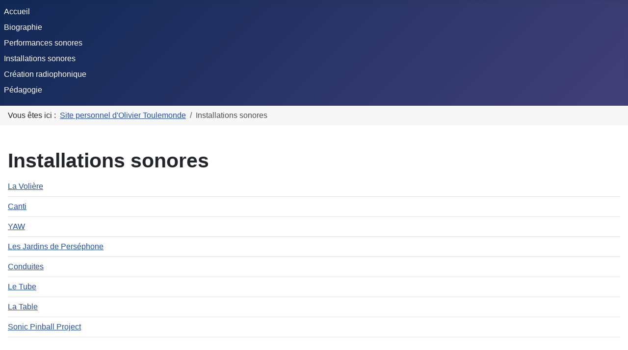

--- FILE ---
content_type: text/html; charset=utf-8
request_url: https://www.olivier-toulemonde.com/index.php/installations-sonores
body_size: 2032
content:
<!DOCTYPE html>
<html lang="fr-fr" dir="ltr">
<head>
    <meta charset="utf-8">
	<meta name="viewport" content="width=device-width, initial-scale=1">
	<meta name="description" content="Site personnel de l'artiste sonore Olivier Toulemonde">
	<meta name="generator" content="Joomla! - Open Source Content Management">
	<title>Installations sonores</title>
	<link href="/media/system/images/joomla-favicon.svg" rel="icon" type="image/svg+xml">
	<link href="/media/system/images/favicon.ico" rel="alternate icon" type="image/vnd.microsoft.icon">
	<link href="/media/system/images/joomla-favicon-pinned.svg" rel="mask-icon" color="#000">

    <link href="/media/system/css/joomla-fontawesome.min.css?bbc7a5233cf59a24ab087fe092b917fd" rel="lazy-stylesheet" /><noscript><link href="/media/system/css/joomla-fontawesome.min.css?bbc7a5233cf59a24ab087fe092b917fd" rel="stylesheet" /></noscript>
	<link href="/media/com_categories/css/shared-categories-accordion.min.css?e39d3b5421573a28243ac8401aa6840ebf1042fa" rel="stylesheet" />
	<link href="/media/templates/site/cassiopeia/css/global/colors_standard.min.css?bbc7a5233cf59a24ab087fe092b917fd" rel="stylesheet" />
	<link href="/media/templates/site/cassiopeia/css/template.min.css?bbc7a5233cf59a24ab087fe092b917fd" rel="stylesheet" />
	<link href="/media/templates/site/cassiopeia/css/vendor/joomla-custom-elements/joomla-alert.min.css?0.2.0" rel="stylesheet" />
	<style>:root {
		--hue: 214;
		--template-bg-light: #f0f4fb;
		--template-text-dark: #495057;
		--template-text-light: #ffffff;
		--template-link-color: var(--link-color);
		--template-special-color: #001B4C;
		
	}</style>

    <script type="application/json" class="joomla-script-options new">{"joomla.jtext":{"JGLOBAL_EXPAND_CATEGORIES":"Afficher plus de cat\u00e9gories","JGLOBAL_COLLAPSE_CATEGORIES":"Afficher moins de cat\u00e9gories","ERROR":"Erreur","MESSAGE":"Message","NOTICE":"Annonce","WARNING":"Avertissement","JCLOSE":"Fermer","JOK":"OK","JOPEN":"Ouvrir"},"system.paths":{"root":"","rootFull":"https:\/\/www.olivier-toulemonde.com\/","base":"","baseFull":"https:\/\/www.olivier-toulemonde.com\/"},"csrf.token":"25779012f40c82589b14cd8b1902f498"}</script>
	<script src="/media/system/js/core.min.js?ee06c8994b37d13d4ad21c573bbffeeb9465c0e2"></script>
	<script src="/media/com_categories/js/shared-categories-accordion-es5.min.js?77546faa0548e68f2646d0afb04659927a0a6f37" nomodule defer></script>
	<script src="/media/system/js/messages-es5.min.js?c29829fd2432533d05b15b771f86c6637708bd9d" nomodule defer></script>
	<script src="/media/com_categories/js/shared-categories-accordion.min.js?e9734360c8325b13782d7f6a2f3b7344ad8a6195" type="module"></script>
	<script src="/media/templates/site/cassiopeia/js/template.min.js?bbc7a5233cf59a24ab087fe092b917fd" defer></script>
	<script src="/media/mod_menu/js/menu-es5.min.js?bbc7a5233cf59a24ab087fe092b917fd" nomodule defer></script>
	<script src="/media/system/js/messages.min.js?7f7aa28ac8e8d42145850e8b45b3bc82ff9a6411" type="module"></script>
	<script type="application/ld+json">{"@context":"https:\/\/schema.org","@type":"BreadcrumbList","itemListElement":[{"@type":"ListItem","position":1,"item":{"@id":"https:\/\/www.olivier-toulemonde.com\/index.php","name":"Site personnel d'Olivier Toulemonde"}},{"@type":"ListItem","position":2,"item":{"@id":"https:\/\/www.olivier-toulemonde.com\/index.php\/installations-sonores","name":"Installations sonores"}}]}</script>

</head>

<body class="site com_content wrapper-static view-categories no-layout no-task itemid-109">
    <header class="header container-header full-width">

        
        
        
                    <div class="grid-child container-nav">
                                    <ul class="mod-menu mod-list nav ">
<li class="nav-item item-115 default active"><a href="/index.php" >Accueil</a></li><li class="nav-item item-107"><a href="/index.php/bio" >Biographie</a></li><li class="nav-item item-108"><a href="/index.php/performances" >Performances sonores</a></li><li class="nav-item item-109 current"><a href="/index.php/installations-sonores" aria-current="page">Installations sonores</a></li><li class="nav-item item-110"><a href="/index.php/creation-radiophonique" >Création radiophonique</a></li><li class="nav-item item-111"><a href="/index.php/pedagogie" >Pédagogie</a></li></ul>

                                            </div>
            </header>

    <div class="site-grid">
                    <div class="container-banner full-width">
                <nav class="mod-breadcrumbs__wrapper" aria-label="Breadcrumbs">
    <ol class="mod-breadcrumbs breadcrumb px-3 py-2">
                    <li class="mod-breadcrumbs__here float-start">
                Vous êtes ici : &#160;
            </li>
        
        <li class="mod-breadcrumbs__item breadcrumb-item"><a href="/index.php" class="pathway"><span>Site personnel d'Olivier Toulemonde</span></a></li><li class="mod-breadcrumbs__item breadcrumb-item active"><span>Installations sonores</span></li>    </ol>
    </nav>

            </div>
        
        
        
        
        <div class="grid-child container-component">
            
            
            <div id="system-message-container" aria-live="polite"></div>

            <main>
            <div class="com-content-categories categories-list">
    <h1>
    Installations sonores</h1>

                                <div class="com-content-categories__items">
                                <div class="com-content-categories__item">
                <div class="com-content-categories__item-title-wrapper">
                    <div class="com-content-categories__item-title">
                        <a href="/index.php/installations-sonores/32-la-voliere">
                        La Volière</a>
                                            </div>
                                    </div>
                                                                    
                            </div>
                                            <div class="com-content-categories__item">
                <div class="com-content-categories__item-title-wrapper">
                    <div class="com-content-categories__item-title">
                        <a href="/index.php/installations-sonores/31-canti">
                        Canti</a>
                                            </div>
                                    </div>
                                                                    
                            </div>
                                            <div class="com-content-categories__item">
                <div class="com-content-categories__item-title-wrapper">
                    <div class="com-content-categories__item-title">
                        <a href="/index.php/installations-sonores/35-yaw">
                        YAW</a>
                                            </div>
                                    </div>
                                                                    
                            </div>
                                            <div class="com-content-categories__item">
                <div class="com-content-categories__item-title-wrapper">
                    <div class="com-content-categories__item-title">
                        <a href="/index.php/installations-sonores/30-les-jardins-de-persephone">
                        Les Jardins de Perséphone</a>
                                            </div>
                                    </div>
                                                                    
                            </div>
                                            <div class="com-content-categories__item">
                <div class="com-content-categories__item-title-wrapper">
                    <div class="com-content-categories__item-title">
                        <a href="/index.php/installations-sonores/12-conduites">
                        Conduites</a>
                                            </div>
                                    </div>
                                                                    
                            </div>
                                            <div class="com-content-categories__item">
                <div class="com-content-categories__item-title-wrapper">
                    <div class="com-content-categories__item-title">
                        <a href="/index.php/installations-sonores/13-le-tube">
                        Le Tube</a>
                                            </div>
                                    </div>
                                                                    
                            </div>
                                            <div class="com-content-categories__item">
                <div class="com-content-categories__item-title-wrapper">
                    <div class="com-content-categories__item-title">
                        <a href="/index.php/installations-sonores/14-la-table">
                        La Table</a>
                                            </div>
                                    </div>
                                                                    
                            </div>
                                            <div class="com-content-categories__item">
                <div class="com-content-categories__item-title-wrapper">
                    <div class="com-content-categories__item-title">
                        <a href="/index.php/installations-sonores/36-sonic-pinball-project">
                        Sonic Pinball Project</a>
                                            </div>
                                    </div>
                                                                    
                            </div>
                        </div>
</div>

            </main>
            
        </div>

        
        
            </div>

    
    
    
</body>
</html>
